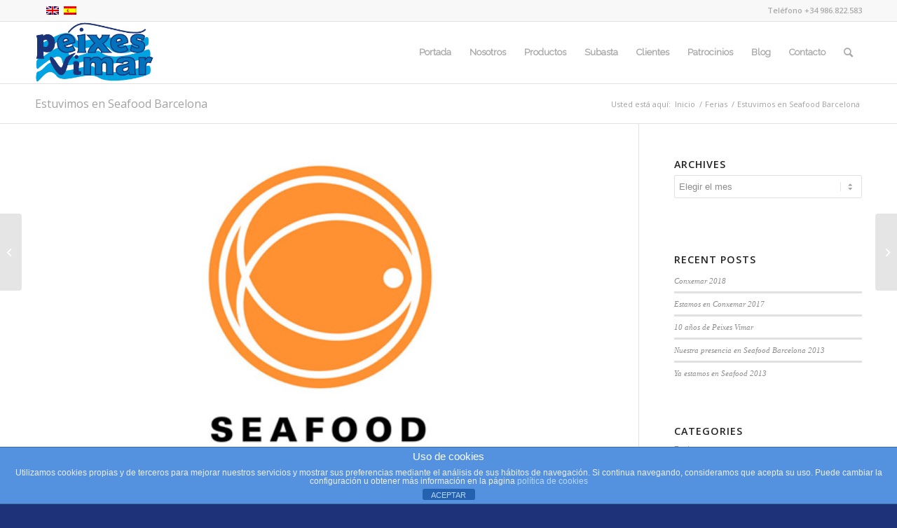

--- FILE ---
content_type: text/css
request_url: https://peixesvimar.com/wp-content/uploads/dynamic_avia/avia_posts_css/post-176.css?ver=ver-1703601585
body_size: 21
content:
.avia-image-container.av-um6dk-a81d15a3d146185c2f1f20cbae157191 img.avia_image{box-shadow:none}.avia-image-container.av-um6dk-a81d15a3d146185c2f1f20cbae157191 .av-image-caption-overlay-center{color:#ffffff}

--- FILE ---
content_type: text/plain
request_url: https://www.google-analytics.com/j/collect?v=1&_v=j102&a=167349189&t=pageview&_s=1&dl=https%3A%2F%2Fpeixesvimar.com%2Festuvimos-en-seafood-barcelona%2F&ul=en-us%40posix&dt=Estuvimos%20en%20Seafood%20Barcelona%20-%20Peixes%20Vimar&sr=1280x720&vp=1280x720&_u=IEBAAEABAAAAACAAI~&jid=195508237&gjid=1311089560&cid=1705834034.1769627772&tid=UA-11466649-4&_gid=239070507.1769627772&_r=1&_slc=1&z=193418147
body_size: -450
content:
2,cG-04F31TMB99